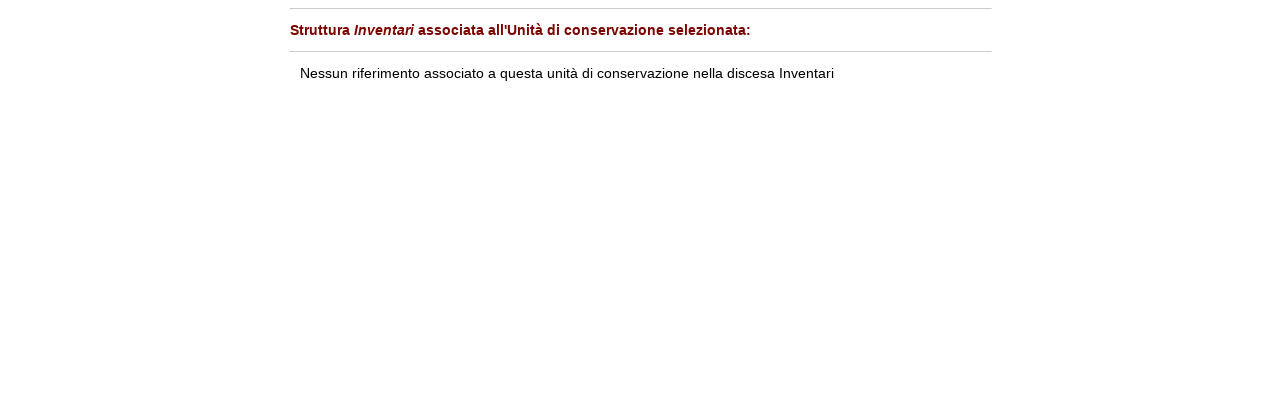

--- FILE ---
content_type: text/html; charset=iso-8859-1
request_url: https://archiviodistatotorino.beniculturali.it/dbadd/modal/exfscm.php?szn=ua&id=270461&uid=69130
body_size: 953
content:







<head>

<style type="text/css"> 
body {
	
 font-family: "PTSansRegular", Arial, Helvetica, sans-serif;
/*  font-size: 75%;*/

}	
	
ul {
    list-style-type: none;
	line-height: 22px;
	padding-left: 2px;       /* padding nullo */
    margin-left: 2px;        /* margine nullo */
}		
a:link, a:visited {
  text-decoration: none;
}

a:hover {
  text-decoration: underline;
}







.form-row {
float:left;	
/*
margin-top: 5px;
margin-bottom: 5px;
*/
padding:5px;

width:100%

}	


.form-cont {
display:inline-block;	
}	

.form-in-cont {
display:inline-block;	
}	











.crud-details-table {
  border-spacing:0;
  margin:10px 0;
  width:100%;
}

.crud-details-table td:first-child {
  border-right-color:#FFFFFF;
  border-right-style:solid;
  border-right-width:1px;
  min-width:100px;
  text-align:right;
  width:20%;
}
.crud-details-table td {
  background:#FFFFFF;
  padding:2px 5px;
}

.view-label {
  font-size:0.9em;
  letter-spacing:1px;
  padding:2px;
  text-transform:uppercase;
  color:#666666;
}





.vwcontent	{
font-size:1em;
padding-left:10px;
background-color:#fff;
}


.responsivenn{
display:inline-block;
}








  </style>


</head>










<div class="modal-header">
	<a class="close" data-dismiss="modal"  style="cursor:pointer;display:none;" >&times;</a>
	<h3></h3>
</div>


<div class="modal-body" style="background-color:#fff;font-size: 85%; width:80%; max-width:700px;margin:0 auto;">
	<p>





<div style="clear:both;"></div>

<div style="">
<hr style="width: 100%; border-bottom: 1px solid #ccc; border-top: 0px solid #fff; margin-bottom:10px; ">
<p style="color:#7c0400; font-weight:bold;">
Struttura <i>Inventari</i> associata all'Unità di conservazione selezionata:
</p>
<hr style="width: 100%; border-bottom: 1px solid #ccc; border-top: 0px solid #fff; margin-bottom:10px; ">
<div style="clear:both;"></div>

	
<p>	
  <div class="vwcontent" style="">Nessun riferimento associato a questa unità di conservazione nella discesa Inventari</div><br>
</p>	
	





	</p>
</div>
<div class="modal-footer"  style="background-color:#fff; width:80%; max-width:600px;margin:0 auto;">
	
	<a class="btn" data-dismiss="modal" style="cursor:pointer;display:none;">Close</a>
</div>	






